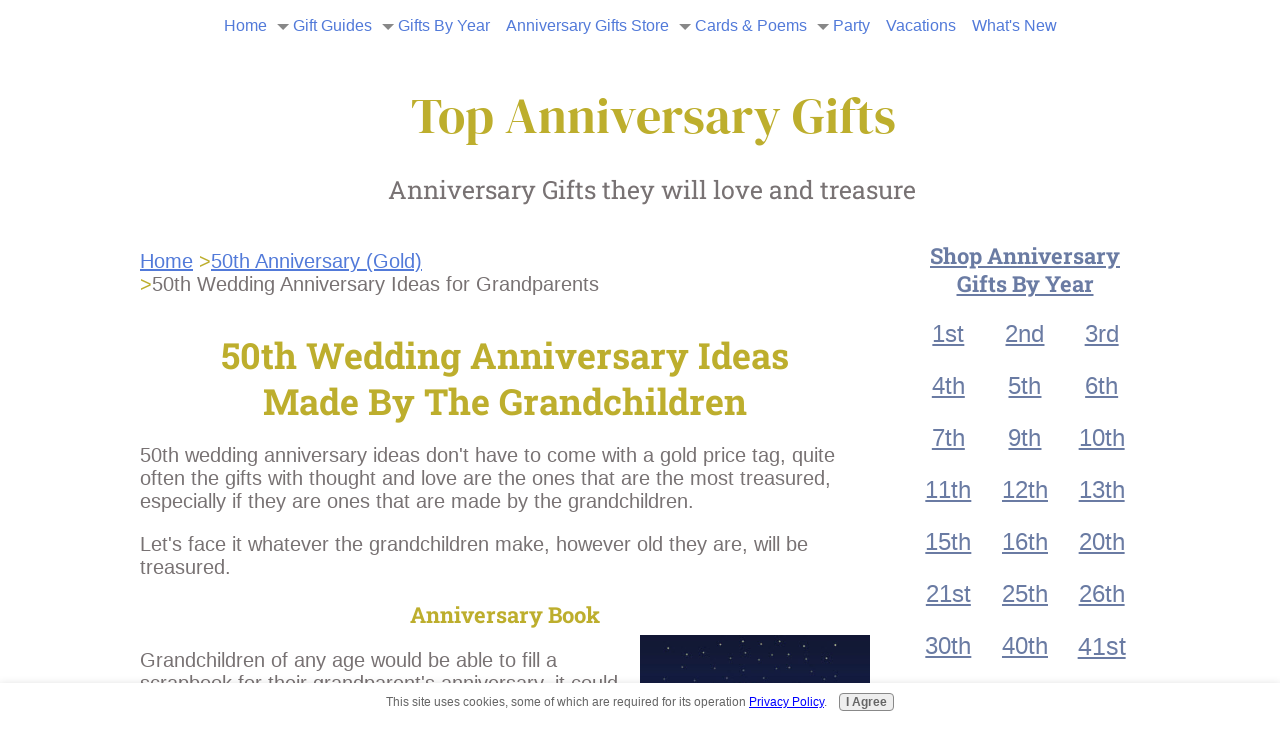

--- FILE ---
content_type: text/html; charset=UTF-8
request_url: https://www.anniversary-gifts-by-year.com/50th-wedding-anniversary-ideas.html
body_size: 11246
content:
<!DOCTYPE HTML>
<html>
<head><meta http-equiv="content-type" content="text/html; charset=UTF-8"><title>50th Wedding Anniversary Ideas Made By The Grandchildren</title><meta name="description" content="50th wedding anniversary ideas don't have to come with a gold price tag, here are homemade ideas all grandparents will love."><meta id="viewport" name="viewport" content="width=device-width, initial-scale=1">
<link href="/A.sd,,_support-files,,_style.css+fonts,,_dm-serif-display,,_400.css+fonts,,_roboto-slab,,_400.css+fonts,,_sacramento,,_400.css+fonts,,_dm-serif-display,,_400-italic.css+fonts,,_roboto-slab,,_700.css,Mcc.XWaOFmEnWC.css.pagespeed.cf.h1WED2sjHv.css" rel="stylesheet" type="text/css"/>
<!-- start: tool_blocks.sbi_html_head -->
<!-- Global site tag (gtag.js) - Google Analytics -->
<script async src="https://www.googletagmanager.com/gtag/js?id=G-2R40RV4M6F"></script>
<script>window.dataLayer=window.dataLayer||[];function gtag(){dataLayer.push(arguments);}gtag('js',new Date());gtag('config','G-2R40RV4M6F');</script>
<link rel="apple-touch-icon" sizes="57x57" href="/xfavicon-57x57.png.pagespeed.ic.TU4WF5Hldd.webp"> <link rel="apple-touch-icon" sizes="60x60" href="/xfavicon-60x60.png.pagespeed.ic.uuYhfPt8Ub.webp"> <link rel="apple-touch-icon" sizes="72x72" href="/xfavicon-72x72.png.pagespeed.ic.qaayDVZu1m.webp"> <link rel="apple-touch-icon" sizes="76x76" href="/xfavicon-76x76.png.pagespeed.ic.ofArK8e3-E.webp"> <link rel="apple-touch-icon" sizes="114x114" href="/xfavicon-114x114.png.pagespeed.ic.1zKmlU4wX-.webp"> <link rel="apple-touch-icon" sizes="120x120" href="/xfavicon-120x120.png.pagespeed.ic.8JAGTcGMp_.webp"> <link rel="apple-touch-icon" sizes="144x144" href="/xfavicon-144x144.png.pagespeed.ic.yto2_WAx5Q.webp"> <link rel="apple-touch-icon" sizes="152x152" href="/xfavicon-152x152.png.pagespeed.ic.ZMINNGSaHl.webp"> <link rel="apple-touch-icon" sizes="180x180" href="/xfavicon-180x180.png.pagespeed.ic.-E_YQYwd10.webp"> <link rel="icon" type="image/png" href="/xfavicon-36x36.png.pagespeed.ic.bcrxKZvMpb.webp" sizes="36x36"> <link rel="icon" type="image/png" href="/xfavicon-72x72.png.pagespeed.ic.qaayDVZu1m.webp" sizes="72x72"> <link rel="icon" type="image/png" href="/xfavicon-96x96.png.pagespeed.ic.gYks3v5lHs.webp" sizes="96x96"> <link rel="icon" type="image/png" href="/xfavicon-144x144.png.pagespeed.ic.yto2_WAx5Q.webp" sizes="144x144"> <link rel="icon" type="image/png" href="/xfavicon-192x192.png.pagespeed.ic.6SIqnL_6DR.webp" sizes="192x192"><link rel="canonical" href="https://www.anniversary-gifts-by-year.com/50th-wedding-anniversary-ideas.html"/>
<link rel="alternate" type="application/rss+xml" title="RSS" href="https://www.anniversary-gifts-by-year.com/anniversary-gifts-by-year.xml">
<meta property="og:site_name" content="Anniversary Gifts By Year"/>
<meta property="og:title" content="50th Wedding Anniversary Ideas Made By The Grandchildren"/>
<meta property="og:description" content="50th wedding anniversary ideas don't have to come with a gold price tag, here are homemade ideas all grandparents will love."/>
<meta property="og:type" content="article"/>
<meta property="og:url" content="https://www.anniversary-gifts-by-year.com/50th-wedding-anniversary-ideas.html"/>
<meta property="og:image" content="https://www.anniversary-gifts-by-year.com/images/mom-dad-lovebook.jpg"/>
<meta property="og:image" content="https://www.anniversary-gifts-by-year.com/anniversary-gifts-by-year-fb.jpg"/>
<meta property="og:image" content="https://www.anniversary-gifts-by-year.com/images/paper-anniversary-flowers.jpg"/>
<meta property="fb:app_id" content="524001960997251"/>
<meta property="fb:admins" content="684684687"/>
<!-- SD -->
<!-- BREADCRUMBS -->
<script type="application/ld+json" id="ld-breadcrumb-trail-41331.page-1424885">
        {
          "@context": "https://schema.org",
          "@type": "BreadcrumbList",
          "itemListElement": [{
                "@type": "ListItem",
                "position":1,
                "name": "Home",
                "item": "https://www.anniversary-gifts-by-year.com/"
            },{
                "@type": "ListItem",
                "position":2,
                "name": "50th Anniversary (Gold)",
                "item": "https://www.anniversary-gifts-by-year.com/50-wedding-anniversary-gift.html"
            },{
                "@type": "ListItem",
                "position":3,
                "name": "50th Wedding Anniversary Ideas for Grandparents"
            }]
        }
    </script>
<script>var https_page=0</script>
<style>.responsive_grid_block-232248986 div.responsive_col-1{width:33.333%}.responsive_grid_block-232248986 div.responsive_col-2{width:33.333%}.responsive_grid_block-232248986 div.responsive_col-3{width:33.333%}@media only screen and (max-width:768px){.responsive_grid_block-232248986 div.responsive_col-1{width:33.333%}.responsive_grid_block-232248986 div.responsive_col-2{width:33.333%}.responsive_grid_block-232248986 div.responsive_col-3{width:33.333%}}@media only screen and (max-width:447px){.responsive_grid_block-232248986 div.responsive_col-1{width:100%}.responsive_grid_block-232248986 div.responsive_col-2{width:100%}.responsive_grid_block-232248986 div.responsive_col-3{width:100%}}</style>
<style>.responsive_grid_block-232248994 div.responsive_col-1{width:33.333%}.responsive_grid_block-232248994 div.responsive_col-2{width:33.333%}.responsive_grid_block-232248994 div.responsive_col-3{width:33.333%}@media only screen and (max-width:768px){.responsive_grid_block-232248994 div.responsive_col-1{width:33.333%}.responsive_grid_block-232248994 div.responsive_col-2{width:33.333%}.responsive_grid_block-232248994 div.responsive_col-3{width:33.333%}}@media only screen and (max-width:447px){.responsive_grid_block-232248994 div.responsive_col-1{width:100%}.responsive_grid_block-232248994 div.responsive_col-2{width:100%}.responsive_grid_block-232248994 div.responsive_col-3{width:100%}}</style>
<style>.responsive_grid_block-244702279 div.responsive_col-1{width:33.333%}.responsive_grid_block-244702279 div.responsive_col-2{width:33.333%}.responsive_grid_block-244702279 div.responsive_col-3{width:33.333%}@media only screen and (max-width:768px){.responsive_grid_block-244702279 div.responsive_col-1{width:33.333%}.responsive_grid_block-244702279 div.responsive_col-2{width:33.333%}.responsive_grid_block-244702279 div.responsive_col-3{width:33.333%}}@media only screen and (max-width:447px){.responsive_grid_block-244702279 div.responsive_col-1{width:100%}.responsive_grid_block-244702279 div.responsive_col-2{width:100%}.responsive_grid_block-244702279 div.responsive_col-3{width:100%}}</style>
<style>.responsive_grid_block-244702284 div.responsive_col-1{width:33.333%}.responsive_grid_block-244702284 div.responsive_col-2{width:33.333%}.responsive_grid_block-244702284 div.responsive_col-3{width:33.333%}@media only screen and (max-width:768px){.responsive_grid_block-244702284 div.responsive_col-1{width:33.333%}.responsive_grid_block-244702284 div.responsive_col-2{width:33.333%}.responsive_grid_block-244702284 div.responsive_col-3{width:33.333%}}@media only screen and (max-width:447px){.responsive_grid_block-244702284 div.responsive_col-1{width:100%}.responsive_grid_block-244702284 div.responsive_col-2{width:100%}.responsive_grid_block-244702284 div.responsive_col-3{width:100%}}</style>
<style>.responsive_grid_block-244702289 div.responsive_col-1{width:33.333%}.responsive_grid_block-244702289 div.responsive_col-2{width:33.333%}.responsive_grid_block-244702289 div.responsive_col-3{width:33.333%}@media only screen and (max-width:768px){.responsive_grid_block-244702289 div.responsive_col-1{width:33.333%}.responsive_grid_block-244702289 div.responsive_col-2{width:33.333%}.responsive_grid_block-244702289 div.responsive_col-3{width:33.333%}}@media only screen and (max-width:447px){.responsive_grid_block-244702289 div.responsive_col-1{width:100%}.responsive_grid_block-244702289 div.responsive_col-2{width:100%}.responsive_grid_block-244702289 div.responsive_col-3{width:100%}}</style>
<style>.responsive_grid_block-244702294 div.responsive_col-1{width:33.333%}.responsive_grid_block-244702294 div.responsive_col-2{width:33.333%}.responsive_grid_block-244702294 div.responsive_col-3{width:33.333%}@media only screen and (max-width:768px){.responsive_grid_block-244702294 div.responsive_col-1{width:33.333%}.responsive_grid_block-244702294 div.responsive_col-2{width:33.333%}.responsive_grid_block-244702294 div.responsive_col-3{width:33.333%}}@media only screen and (max-width:447px){.responsive_grid_block-244702294 div.responsive_col-1{width:100%}.responsive_grid_block-244702294 div.responsive_col-2{width:100%}.responsive_grid_block-244702294 div.responsive_col-3{width:100%}}</style>
<style>.responsive_grid_block-244702299 div.responsive_col-1{width:33.333%}.responsive_grid_block-244702299 div.responsive_col-2{width:33.333%}.responsive_grid_block-244702299 div.responsive_col-3{width:33.333%}@media only screen and (max-width:768px){.responsive_grid_block-244702299 div.responsive_col-1{width:33.333%}.responsive_grid_block-244702299 div.responsive_col-2{width:33.333%}.responsive_grid_block-244702299 div.responsive_col-3{width:33.333%}}@media only screen and (max-width:447px){.responsive_grid_block-244702299 div.responsive_col-1{width:100%}.responsive_grid_block-244702299 div.responsive_col-2{width:100%}.responsive_grid_block-244702299 div.responsive_col-3{width:100%}}</style>
<style>.responsive_grid_block-244702304 div.responsive_col-1{width:33.333%}.responsive_grid_block-244702304 div.responsive_col-2{width:33.333%}.responsive_grid_block-244702304 div.responsive_col-3{width:33.333%}@media only screen and (max-width:768px){.responsive_grid_block-244702304 div.responsive_col-1{width:33.333%}.responsive_grid_block-244702304 div.responsive_col-2{width:33.333%}.responsive_grid_block-244702304 div.responsive_col-3{width:33.333%}}@media only screen and (max-width:447px){.responsive_grid_block-244702304 div.responsive_col-1{width:100%}.responsive_grid_block-244702304 div.responsive_col-2{width:100%}.responsive_grid_block-244702304 div.responsive_col-3{width:100%}}</style>
<style>.responsive_grid_block-244702309 div.responsive_col-1{width:33.333%}.responsive_grid_block-244702309 div.responsive_col-2{width:33.333%}.responsive_grid_block-244702309 div.responsive_col-3{width:33.333%}@media only screen and (max-width:768px){.responsive_grid_block-244702309 div.responsive_col-1{width:33.333%}.responsive_grid_block-244702309 div.responsive_col-2{width:33.333%}.responsive_grid_block-244702309 div.responsive_col-3{width:33.333%}}@media only screen and (max-width:447px){.responsive_grid_block-244702309 div.responsive_col-1{width:100%}.responsive_grid_block-244702309 div.responsive_col-2{width:100%}.responsive_grid_block-244702309 div.responsive_col-3{width:100%}}</style>
<style>.responsive_grid_block-244702314 div.responsive_col-1{width:33.333%}.responsive_grid_block-244702314 div.responsive_col-2{width:33.333%}.responsive_grid_block-244702314 div.responsive_col-3{width:33.333%}@media only screen and (max-width:768px){.responsive_grid_block-244702314 div.responsive_col-1{width:33.333%}.responsive_grid_block-244702314 div.responsive_col-2{width:33.333%}.responsive_grid_block-244702314 div.responsive_col-3{width:33.333%}}@media only screen and (max-width:447px){.responsive_grid_block-244702314 div.responsive_col-1{width:100%}.responsive_grid_block-244702314 div.responsive_col-2{width:100%}.responsive_grid_block-244702314 div.responsive_col-3{width:100%}}</style>
<script src="//www.anniversary-gifts-by-year.com/sd/support-files/gdprcookie.js.pagespeed.jm.hvcIgWy61D.js" async defer></script><!-- end: tool_blocks.sbi_html_head -->
<!-- start: shared_blocks.108603033#end-of-head -->
<!-- Pinterest Tag -->
<script>!function(e){if(!window.pintrk){window.pintrk=function(){window.pintrk.queue.push(Array.prototype.slice.call(arguments))};var
n=window.pintrk;n.queue=[],n.version="3.0";var
t=document.createElement("script");t.async=!0,t.src=e;var
r=document.getElementsByTagName("script")[0];r.parentNode.insertBefore(t,r)}}("https://s.pinimg.com/ct/core.js");pintrk('load','2614279072485',{em:'<user_email_address>'});pintrk('page');</script>
<noscript>
<img height="1" width="1" style="display:none;" alt="" src="https://ct.pinterest.com/v3/?event=init&tid=2614279072485&pd[em]=<hashed_email_address>&noscript=1"/>
</noscript>
<!-- end Pinterest Tag -->
<meta name="p:domain_verify" content="9d9881fda5d1b3d4f2b6b08310ace11e"/>
<script async src="https://pagead2.googlesyndication.com/pagead/js/adsbygoogle.js?client=ca-pub-9987983302388144" crossorigin="anonymous"></script>
<!-- Replaced by GA Connected Service -->
<!-- end: shared_blocks.108603033#end-of-head -->
<script>var FIX=FIX||{};</script>
</head>
<body class="responsive">
<div id="PageWrapper" class="modern">
<div id="HeaderWrapper">
<div id="Header">
<div class="Liner">
<div class="WebsiteName">
<a href="/">Top Anniversary Gifts</a>
</div><div class="Tagline">Anniversary Gifts they will love and treasure</div>
<!-- start: shared_blocks.108603029#top-of-header -->
<!-- start: tool_blocks.navbar.horizontal.center --><div class="ResponsiveNavWrapper">
<div class="ResponsiveNavButton"><span>Menu</span></div><div class="HorizontalNavBarCenter HorizontalNavBar HorizontalNavBarCSS ResponsiveNav"><ul class="root"><li class="li1"><a href="/">Home</a></li><li class="li1 submenu"><span class="navheader">Gift Guides</span><ul><li class="li2"><a href="/romantic-anniversary-gift-idea.html">Romantic</a></li><li class="li2"><a href="/wedding-anniversary-gifts.html">Anniversary Gift Lists</a></li><li class="li2"><a href="/traditional-wedding-anniversary-gifts.html">Traditional</a></li><li class="li2"><a href="/anniversary-gifts-for-husband.html">Husband</a></li><li class="li2"><a href="/anniversary-gifts-for-your-wife.html">Wife</a></li><li class="li2"><a href="/anniversary-gifts-for-couples.html">Couples</a></li><li class="li2"><a href="/anniversary-gifts-for-parents.html">Parents</a></li><li class="li2"><a href="/anniversary-dating-gift-idea.html">Dating Gifts</a></li><li class="li2"><a href="/personalized-anniversary-gifts.html">Personalized</a></li><li class="li2"><a href="/anniversarygiftsdirectory.html">Directory</a></li><li class="li2"><a href="/corporate-anniversary-gifts.html">Corporate</a></li></ul></li><li class="li1 submenu"><span class="navheader">Gifts By Year</span><ul><li class="li2"><a href="/1st-wedding-anniversary-gifts.html">1st Anniversary (Paper)</a></li><li class="li2"><a href="/second-wedding-anniversary-gift-idea.html">2nd Anniversary (Cotton)</a></li><li class="li2"><a href="/leather-anniversary-gifts.html">3rd Anniversary (Leather)</a></li><li class="li2"><a href="/fourth-anniversary-gifts.html">4th Anniversary (Silk & Linen)</a></li><li class="li2"><a href="/5th-anniversary-gift-ideas.html">5th Anniversary (Wood)</a></li><li class="li2"><a href="/6th-wedding-anniversary-gift-ideas.html">6th Anniversary (Candy & Iron)</a></li><li class="li2"><a href="/7th-anniversary-gifts.html">7th Anniversary (Copper & Wool)</a></li><li class="li2"><a href="/8th-anniversary-gifts.html">8th Anniversary (Copper & Linen)</a></li><li class="li2"><a href="/9th-wedding-anniversary-gifts.html">9th Anniversary (Pottery & Leather)</a></li><li class="li2"><a href="/ten-year-wedding-anniversary.html">10th Anniversary (Tin)</a></li><li class="li2"><a href="/traditional-anniversary-presents.html">11th Anniversary - 14th Anniversary</a></li><li class="li2"><a href="/14th-wedding-anniversary.html">14th Anniversary</a></li><li class="li2"><a href="/15-year-wedding-anniversary-gift.html">15th Anniversary ( Crystal)</a></li><li class="li2"><a href="/modern-wedding-anniversary-gift.html">16th Anniversary - 19th Anniversary</a></li><li class="li2"><a href="/20th-anniversary-gift-ideas.html">20th Anniversary (China)</a></li><li class="li2"><a href="/22nd-anniversary-gift.html">22nd Anniversary (Copper)</a></li><li class="li2"><a href="/23rd-anniversary-gift.html">23rd Anniversary (Silver Plated)</a></li><li class="li2"><a href="/24th-anniversary-gift.html">24th Anniversary (Musical Instruments)</a></li><li class="li2"><a href="/25th-wedding-anniversary-ideas.html">25th Anniversary (Silver)</a></li><li class="li2"><a href="/26th-wedding-anniversary.html">26th Anniversary (Pictures)</a></li><li class="li2"><a href="/pearl-anniversary-gifts.html">30th Anniversary (Pearl)</a></li><li class="li2"><a href="/33rd-wedding-anniversary.html">33rd Anniversary (Amethyst)</a></li><li class="li2"><a href="/35th-wedding-anniversary-gifts.html">35th Anniversary (Coral)</a></li><li class="li2"><a href="/40th-wedding-anniversary-gift-ideas.html">40th Anniversary (Ruby)</a></li><li class="li2"><a href="/41st-anniversary-gifts.html">41st Anniversary (Land)</a></li><li class="li2"><a href="/45th-wedding-anniversary-gift.html">45th Anniversary (Sapphire)</a></li><li class="li2"><a href="/50-wedding-anniversary-gift.html">50th Anniversary (Gold)</a></li><li class="li2"><a href="/55th-wedding-anniversary-gift.html">55th Anniversary (Emerald)</a></li><li class="li2"><a href="/60th-wedding-anniversary-gift-ideas.html">60th Anniversary (Diamonds)</a></li><li class="li2"><a href="/65th-wedding-anniversary.html">65th Anniversary (Diamonds)</a></li><li class="li2"><a href="/75th-wedding-anniversary.html">75th Anniversary (Diamond)</a></li></ul></li><li class="li1"><a href="http://store.anniversary-gifts-by-year.com">Anniversary Gifts Store</a></li><li class="li1 submenu"><span class="navheader">Cards & Poems</span><ul><li class="li2"><a href="/anniversary-cards-to-print.html">Anniversary Cards</a></li><li class="li2"><a href="/anniversary-poetry.html">Poems</a></li><li class="li2"><a href="/printable-wedding-anniversary.html">Free Printables</a></li><li class="li2"><a href="/anniversary-quotes.html">Quotes</a></li></ul></li><li class="li1 submenu"><span class="navheader">Party</span><ul><li class="li2"><a href="/anniversary-invitations.html">Invitations</a></li><li class="li2"><a href="/anniversary-party-ideas.html">Anniversary Party</a></li><li class="li2"><a href="/wedding-anniversary-favor.html">Favors</a></li><li class="li2"><a href="/vow-renewal-ideas.html">Vow Renewal Ideas</a></li></ul></li><li class="li1"><a href="/anniversary-vacation-packages.html">Vacations</a></li><li class="li1"><a href="/anniversary-gifts-by-year-blog.html">What's New</a></li></ul></div></div>
<!-- end: tool_blocks.navbar.horizontal.center -->
<!-- end: shared_blocks.108603029#top-of-header -->
<!-- start: shared_blocks.108602997#bottom-of-header -->
<!-- end: shared_blocks.108602997#bottom-of-header -->
</div><!-- end Liner -->
</div><!-- end Header -->
</div><!-- end HeaderWrapper -->
<div id="ColumnsWrapper">
<div id="ContentWrapper">
<div id="ContentColumn">
<div class="Liner">
<!-- start: shared_blocks.108602994#above-h1 -->
<div class="BreadcrumbBlock BreadcrumbBlockLeft">
<!-- Breadcrumbs: 50th Anniversary (Gold) --><!--  -->
<ol class="BreadcrumbTiers" id="breadcrumb-trail-41331.page-1424885">
<li class="BreadcrumbItem" id="breadcrumb-trail-41331.page-1424885.1661146"><a href="https://www.anniversary-gifts-by-year.com/"><span>Home</span></a></li>
<li class="BreadcrumbItem" id="breadcrumb-trail-41331.page-1424885.4097870"><a href="https://www.anniversary-gifts-by-year.com/50-wedding-anniversary-gift.html"><span>50th Anniversary (Gold)</span></a></li>
<li class="BreadcrumbItem" id="breadcrumb-trail-41331.page-1424885.1424885"><span>50th Wedding Anniversary Ideas for Grandparents</span></li></ol>
</div>
<!-- end: shared_blocks.108602994#above-h1 -->
<h1>50th Wedding Anniversary Ideas<br/>
Made By The Grandchildren<br/></h1>
<!-- start: shared_blocks.108603037#below-h1 -->
<!-- end: shared_blocks.108603037#below-h1 -->
<p>50th wedding anniversary ideas don't have to come with a gold price
tag, quite often the gifts with thought and love are the ones that are
the most treasured, especially if they are ones that are made by the
grandchildren. </p><p>
Let's face it whatever the grandchildren make, however old they are, will be treasured. </p>
<!-- start: shared_blocks.108603032#below-paragraph-1 -->
<!-- end: shared_blocks.108603032#below-paragraph-1 -->
<h3>Anniversary Book</h3>
<div class="ImageBlock ImageBlockRight"><img class="ss-lazy" src="data:image/svg+xml,%3Csvg xmlns='http://www.w3.org/2000/svg' viewBox='0 0 230 356.31746031746'%3E%3C/svg%3E" data-src="https://www.anniversary-gifts-by-year.com/images/mom-dad-lovebook.jpg" width="230" height="356.31746031746" data-pin-media="https://www.anniversary-gifts-by-year.com/images/mom-dad-lovebook.jpg" style="width: 230px; height: auto"></div>
<p>
Grandchildren of any age would be able to fill a scrapbook for their
grandparent's anniversary, it could start with a hand drawn picture of
them both or of the whole family, follow it with the reasons that they
love their grandparents - this could be written by them or you write
down their words and then fill it with lots of photos of all the
grandchildren having fun with their grandparents. Scrapbooks can either
be made at home or you could have a more professional printed photo
book.&#xa0;</p><p>We also have some lovely Anniversary Books for ideas in our Gift Store</p><ul><li><a href="https://www.shareasale.com/r.cfm?B=301761&amp;U=284912&amp;M=30352&amp;urllink=" onclick="return FIX.track(this);">Personalized Love Book</a></li><li><a href="https://sovrn.co/1dtdk1e" onclick="return FIX.track(this);">Anniversary Year Book</a></li></ul>
<h3>Creative Gifts<br/></h3>
<div class="ImageBlock ImageBlockRight"><img class="ss-lazy" src="data:image/svg+xml,%3Csvg xmlns='http://www.w3.org/2000/svg' viewBox='0 0 251 334.666666666667'%3E%3C/svg%3E" data-src="https://www.anniversary-gifts-by-year.com/images/paper-anniversary-flowers.jpg" width="251" height="334.666666666667" alt="homemade 50th anniversary gifts" title="homemade 50th anniversary gifts" data-pin-media="https://www.anniversary-gifts-by-year.com/images/paper-anniversary-flowers.jpg" style="width: 251px; height: auto"><div class="pinit">
<a data-pin-do="buttonPin" data-pin-count="beside" data-pin-save="true" href="https://pinterest.com/pin/create/button/?url=http%3A%2F%2Fwww.anniversary-gifts-by-year.com%2F50th-wedding-anniversary-ideas.html&media=https%3A%2F%2Fwww.anniversary-gifts-by-year.com%2Fimages%2Fpaper-anniversary-flowers.jpg&description=Lots%20of%20homemade%2050th%20anniversary%20gift%20ideas%20-%20perfect%20for%20the%20grandparents!%20More%20ideas%20at%20https%3A%2F%2Fwww.anniversary-gifts-by-year.com%2F50th-wedding-anniversary-ideas.html"></a>
</div></div>
<p>
You could also look at having mugs, t-shirts, bags, mousemats made of
their artwork or cute photos. You can make unique Gifts, T-shirts, and
More at <a href="https://www.dpbolvw.net/click-2893891-10463747" onclick="return FIX.track(this);" rel="noopener" target="_blank">CafePress</a></p><p>
For a more homemade look to your 50th wedding anniversary gift
ideas bake their favorite cake or cookies, you can have younger
children decorate the basket or gift box to make it extra special. </p>
<p>
For older grandchildren you could work with them to create a beautiful
anniversary gift, learn a new craft together; crochet, knit, quilt and
not only do you make something together you also get to share a special
time. </p><p>And time is what all grandparents want, special family time with you all together celebrating. </p>
<h2>50th Anniversary Gift Ideas For Grandparents</h2>
<div class="responsive_grid_block-3 responsive_grid_block-232248986"><div class="responsive-row"><div class="responsive_col-1 responsive_grid_block-232248986">
<!-- start: shared_blocks.226113772#50th vase -->
<div class="ImageBlock ImageBlockCenter"><a href="https://store.anniversary-gifts-by-year.com/search.php?search_query=vase&Search=" onclick="return FIX.track(this);"><img class="ss-lazy" src="data:image/svg+xml,%3Csvg xmlns='http://www.w3.org/2000/svg' viewBox='0 0 701 701'%3E%3C/svg%3E" data-src="https://www.anniversary-gifts-by-year.com/images/personalized-50th-anniversary-vase.jpg" width="701" height="701" alt="personalized 50th Anniversary vase" title="personalized 50th Anniversary vase" data-pin-media="https://www.anniversary-gifts-by-year.com/images/personalized-50th-anniversary-vase.jpg" style="width: 701px; height: auto"><span class="Caption CaptionCenter" style="max-width:701px">Personalized 50th Anniversary Vase</span></a></div>
<p style="text-align: center;"><b>$59.95</b></p>
<!-- end: shared_blocks.226113772#50th vase -->
</div><div class="responsive_col-2 responsive_grid_block-232248986">
<!-- start: shared_blocks.225408458#50th mugs -->
<div class="ImageBlock ImageBlockCenter"><a href="https://store.anniversary-gifts-by-year.com/personalized-couples-50th-anniversary-mug-set/" onclick="return FIX.track(this);"><img class="ss-lazy" src="data:image/svg+xml,%3Csvg xmlns='http://www.w3.org/2000/svg' viewBox='0 0 189 189'%3E%3C/svg%3E" data-src="https://www.anniversary-gifts-by-year.com/images/personalized-50th-anniversary-mug-set-link.jpg" width="189" height="189" alt="personalized family tree anniversary coffee mug" title="personalized family tree anniversary coffee mug" data-pin-media="https://www.anniversary-gifts-by-year.com/images/personalized-50th-anniversary-mug-set-link.jpg" style="width: 189px; height: auto"><span class="Caption CaptionCenter" style="max-width:189px">Personalized 50th Anniversary Mugs</span></a></div>
<p style="text-align: center;"><b>$29.95</b></p>
<!-- end: shared_blocks.225408458#50th mugs -->
</div><div class="responsive_col-3 responsive_grid_block-232248986">
<!-- start: shared_blocks.225479590#50th photo album -->
<div class="ImageBlock ImageBlockCenter"><a href="https://store.anniversary-gifts-by-year.com/personalized-golden-anniversary-photo-frame-album/" onclick="return FIX.track(this);"><img class="ss-lazy" src="data:image/svg+xml,%3Csvg xmlns='http://www.w3.org/2000/svg' viewBox='0 0 186 186'%3E%3C/svg%3E" data-src="https://www.anniversary-gifts-by-year.com/images/50th-anniversary-frame-album.jpg" width="186" height="186" alt="50th anniversary frame" title="50th anniversary frame" data-pin-media="https://www.anniversary-gifts-by-year.com/images/50th-anniversary-frame-album.jpg" style="width: 186px; height: auto"><span class="Caption CaptionCenter" style="max-width:186px">50th Anniversary Photo Frame</span></a></div>
<p style="text-align: center;"><b>$45.95</b></p>
<!-- end: shared_blocks.225479590#50th photo album -->
</div></div><!-- responsive_row --></div><!-- responsive_grid_block -->
<div class="responsive_grid_block-3 responsive_grid_block-232248994"><div class="responsive-row"><div class="responsive_col-1 responsive_grid_block-232248994">
<!-- start: shared_blocks.205351007#50th newspaper original -->
<div class="ImageBlock ImageBlockCenter"><a href="https://store.anniversary-gifts-by-year.com/personalized-newspaper-from-1967-50th-wedding-anniversary/" onclick="return FIX.track(this);"><img class="ss-lazy" src="data:image/svg+xml,%3Csvg xmlns='http://www.w3.org/2000/svg' viewBox='0 0 190 149.72'%3E%3C/svg%3E" data-src="https://www.anniversary-gifts-by-year.com/images/anniversary-presentation-pack-opt.jpg" width="190" height="149.72" alt="50th anniversary newspaper gift" title="anniversary newspaper" data-pin-media="https://www.anniversary-gifts-by-year.com/images/anniversary-presentation-pack-opt.jpg" style="width: 190px; height: auto; border-color: #ffffff; border-width: 5px 5px 5px 5px; border-style: solid"><span class="Caption CaptionCenter" style="max-width:190px">Original Newspapers From Their Wedding Day In 1972</span></a></div>
<p style="text-align: center;"><b>$59.99</b></p>
<!-- end: shared_blocks.205351007#50th newspaper original -->
</div><div class="responsive_col-2 responsive_grid_block-232248994">
<!-- start: shared_blocks.204567870#anniversary newspaper book -->
<div class="ImageBlock ImageBlockCenter"><a href="https://store.anniversary-gifts-by-year.com/engraved-anniversary-vase/" onclick="return FIX.track(this);"><img class="ss-lazy" src="data:image/svg+xml,%3Csvg xmlns='http://www.w3.org/2000/svg' viewBox='0 0 176 176'%3E%3C/svg%3E" data-src="https://www.anniversary-gifts-by-year.com/images/modern-crystal-vase.jpg" width="176" height="176" alt="modern crystal vase" title="modern crystal vase" data-pin-media="https://www.anniversary-gifts-by-year.com/images/modern-crystal-vase.jpg" style="width: 176px; height: auto"><span class="Caption CaptionCenter" style="max-width:176px">Engraved Anniversary Vase</span></a></div>
<p style="text-align: center;"><b>$89.95</b></p>
<!-- end: shared_blocks.204567870#anniversary newspaper book -->
</div><div class="responsive_col-3 responsive_grid_block-232248994">
<!-- start: shared_blocks.227657764#swarovski wine glasses -->
<div class="ImageBlock ImageBlockCenter"><a href="https://store.anniversary-gifts-by-year.com/personalized-hand-cut-celebration-pair-of-wine-glasses-with-swarovski-crystals/" onclick="return FIX.track(this);"><img class="ss-lazy" src="data:image/svg+xml,%3Csvg xmlns='http://www.w3.org/2000/svg' viewBox='0 0 244 244'%3E%3C/svg%3E" data-src="https://www.anniversary-gifts-by-year.com/images/Engraved-wine-glasses.jpg" width="244" height="244" alt="personalized 60th anniversary wine glasses" title="60th anniversary toasting flutes" data-pin-media="https://www.anniversary-gifts-by-year.com/images/Engraved-wine-glasses.jpg" style="width: 244px; height: auto"><span class="Caption CaptionCenter" style="max-width:244px">Engraved Anniversary Wine Glasses</span></a></div>
<p style="text-align: center;"><b>$79.95</b></p>
<!-- end: shared_blocks.227657764#swarovski wine glasses -->
</div></div><!-- responsive_row --></div><!-- responsive_grid_block -->
<div class="RelatedPagesContainer" style="box-sizing: border-box"><h2>You might like these</h2>
<div class="RelatedPagesBlock" style="text-align:left"><!--  --><ul data-maxitems="3" class="down"><li><div class="relatedpages-default" id="relatedpages232249004" id="232249004">
<div class="relatedPagesThumbnail "><a href="/50-anniversary-gifts.html" style="overflow: hidden;"><img style="height: auto; width: 100%; object-fit: cover;" class="ss-lazy" src="data:image/svg+xml,%3Csvg xmlns='http://www.w3.org/2000/svg' viewBox='0 0 50 50'%3E%3C/svg%3E" data-src="/image-thumbnails/50-50th-anniversary-gifts.jpg/default.webp" alt="Here are 50 Anniversary gifts that would be perfect for a Golden Anniversary."></a></div>
<div class="desc"> <h3><a href="/50-anniversary-gifts.html">50 Anniversary Gifts - Ideas For Golden Couples</a></h3><p>Here are 50 Anniversary gifts that would be perfect for a Golden Anniversary.</p></div></div></li><li><div class="relatedpages-default" id="relatedpages232249004" id="232249004">
<div class="relatedPagesThumbnail "><a href="/gifts-for-50th-wedding-anniversary.html" style="overflow: hidden;"><img style="height: auto; width: 100%; object-fit: cover;" class="ss-lazy" src="data:image/svg+xml,%3Csvg xmlns='http://www.w3.org/2000/svg' viewBox='0 0 50 50'%3E%3C/svg%3E" data-src="/image-thumbnails/dom-perignon-champagne-basket.jpg/default.webp" alt="Gifts for 50th wedding anniversary need to be special, here are some great ideas for all budgets"></a></div>
<div class="desc"> <h3><a href="/gifts-for-50th-wedding-anniversary.html">Traditional 50th Wedding Anniversary Gifts</a></h3><p>Gifts for 50th wedding anniversary need to be special, here are some great ideas for all budgets</p></div></div></li><li><div class="relatedpages-default" id="relatedpages232249004" id="232249004">
<div class="relatedPagesThumbnail "><a href="/50th-wedding-anniversary-gift-ideas.html" style="overflow: hidden;"><img style="height: auto; width: 100%; object-fit: cover;" class="ss-lazy" src="data:image/svg+xml,%3Csvg xmlns='http://www.w3.org/2000/svg' viewBox='0 0 50 50'%3E%3C/svg%3E" data-src="/image-thumbnails/gold_gift_basket-link.jpg/default.webp" alt="Lots of 50th wedding anniversary gift ideas for your parents to fit with the Golden Wedding Anniversary symbol"></a></div>
<div class="desc"> <h3><a href="/50th-wedding-anniversary-gift-ideas.html">Best 50th Wedding Anniversary Gift Ideas For Your Parents</a></h3><p>Lots of 50th wedding anniversary gift ideas for your parents to fit with the Golden Wedding Anniversary symbol</p></div></div></li></ul>
</div>
</div>
<!-- start: shared_blocks.108603031#above-socialize-it -->
<hr>
<p style="text-align: center;">We deliver Anniversary Gifts to USA&#xa0;&&#xa0;UK, Europe, Australia<br/></p>
<!-- end: shared_blocks.108603031#above-socialize-it -->
<!-- start: shared_blocks.108602996#socialize-it -->
<!-- end: shared_blocks.108602996#socialize-it -->
<!-- start: shared_blocks.108603028#below-socialize-it -->
<!-- start: shared_blocks.111616089#footer-text -->
<center><a href="https://www.anniversary-gifts-by-year.com/contact.html">Contact Us</a> | <a href="https://store.anniversary-gifts-by-year.com/shipping-returns/">Shipping & Returns</a> |<a href="https://www.anniversary-gifts-by-year.com/privacy-policy.html">Privacy Policy</a> | <a href="https://www.anniversary-gifts-by-year.com/affiliate-disclosure.html">Affiliate Disclosure</a>|<a href="https://store.anniversary-gifts-by-year.com/blog/">Anniversary Blog</a><br> <a href="https://www.anniversary-gifts-by-year.com/terms-and-conditions.html">Terms & Conditions</a> | <a href="https://www.anniversary-gifts-by-year.com/about.html">About</a> | <a href="https://www.anniversary-gifts-by-year.com/site-map.html">Site Map</a></center>
<!-- end: shared_blocks.111616089#footer-text -->
<!-- end: shared_blocks.108603028#below-socialize-it -->
</div><!-- end Liner -->
</div><!-- end ContentColumn -->
</div><!-- end ContentWrapper -->
<div id="NavWrapper">
<div id="NavColumn">
<div class="Liner">
<!-- start: shared_blocks.108603038#top-of-nav-column -->
<div class="desktopOnly"><!-- start: shared_blocks.204709496#side front page -->
<div class="desktopOnly"><div class="" style="width: 100%; box-sizing: border-box"><h2 style="text-align: center"><span style="color: rgb(102, 102, 102);"><a href="https://store.anniversary-gifts-by-year.com/" onclick="return FIX.track(this);">Shop Anniversary Gifts By Year</a></span></h2>
<div class="responsive_grid_block-3 responsive_grid_block-244702279"><div class="responsive-row"><div class="responsive_col-1 responsive_grid_block-244702279">
<p style="text-align: center;"><span style="font-size: 24px;"><a href="https://store.anniversary-gifts-by-year.com/anniversary-gifts-by-year/1st-anniversary-gifts/" onclick="return FIX.track(this);">1st</a></span></p>
</div><div class="responsive_col-2 responsive_grid_block-244702279">
<p style="text-align: center;"><span style="font-size: 24px;"><a href="https://store.anniversary-gifts-by-year.com/anniversary-gifts-by-year/2nd-anniversary/" onclick="return FIX.track(this);">2nd</a></span></p>
</div><div class="responsive_col-3 responsive_grid_block-244702279">
<p style="text-align: center;"><span style="font-size: 24px;"><a href="https://store.anniversary-gifts-by-year.com/anniversary-gifts-by-year/3rd-wedding-anniversary-gifts/" onclick="return FIX.track(this);">3rd</a></span></p>
</div></div><!-- responsive_row --></div><!-- responsive_grid_block -->
<div class="responsive_grid_block-3 responsive_grid_block-244702284"><div class="responsive-row"><div class="responsive_col-1 responsive_grid_block-244702284">
<p style="text-align: center;"><span style="font-size: 24px;"><a href="https://store.anniversary-gifts-by-year.com/anniversary-gifts-by-year/4th-anniversary/" onclick="return FIX.track(this);">4th</a></span></p>
</div><div class="responsive_col-2 responsive_grid_block-244702284">
<p style="text-align: center;"><span style="color: #333333;"><span style="font-size: 24px;"><a href="https://store.anniversary-gifts-by-year.com/anniversary-gifts-by-year/5th-anniversary/" onclick="return FIX.track(this);">5th</a></span></span><br/></p>
</div><div class="responsive_col-3 responsive_grid_block-244702284">
<p style="text-align: center;"><span style="font-size: 24px;"><a href="https://store.anniversary-gifts-by-year.com/anniversary-gifts-by-year/6th-anniversary/" onclick="return FIX.track(this);">6th</a></span></p>
</div></div><!-- responsive_row --></div><!-- responsive_grid_block -->
<div class="responsive_grid_block-3 responsive_grid_block-244702289"><div class="responsive-row"><div class="responsive_col-1 responsive_grid_block-244702289">
<p style="text-align: center;"><span style="font-size: 24px;"><a href="https://store.anniversary-gifts-by-year.com/anniversary-gifts-by-year/7th-anniversary/" onclick="return FIX.track(this);">7th</a></span></p>
</div><div class="responsive_col-2 responsive_grid_block-244702289">
<p style="text-align: center;"><span style="font-size: 24px;"><a href="https://store.anniversary-gifts-by-year.com/anniversary-gifts-by-year/9th-anniversary/" onclick="return FIX.track(this);">9th</a></span></p>
</div><div class="responsive_col-3 responsive_grid_block-244702289">
<p style="text-align: center;"><span style="font-size: 24px;"><a href="https://store.anniversary-gifts-by-year.com/anniversary-gifts-by-year/10th-anniversary/" onclick="return FIX.track(this);">10th</a></span></p>
</div></div><!-- responsive_row --></div><!-- responsive_grid_block -->
<div class="responsive_grid_block-3 responsive_grid_block-244702294"><div class="responsive-row"><div class="responsive_col-1 responsive_grid_block-244702294">
<p style="text-align: center;"><span style="font-size: 24px;"><a href="https://store.anniversary-gifts-by-year.com/anniversary-gifts-by-year/11th-anniversary/" onclick="return FIX.track(this);">11th</a></span></p>
</div><div class="responsive_col-2 responsive_grid_block-244702294">
<p style="text-align: center;"><span style="font-size: 24px;"><a href="https://store.anniversary-gifts-by-year.com/anniversary-gifts-by-year/12th-anniversary/" onclick="return FIX.track(this);">12th</a></span></p>
</div><div class="responsive_col-3 responsive_grid_block-244702294">
<p style="text-align: center;"><span style="font-size: 24px;"><a href="https://store.anniversary-gifts-by-year.com/anniversary-gifts-by-year/13th-wedding-anniversary-gifts/" onclick="return FIX.track(this);">13th</a></span></p>
</div></div><!-- responsive_row --></div><!-- responsive_grid_block -->
<div class="responsive_grid_block-3 responsive_grid_block-244702299"><div class="responsive-row"><div class="responsive_col-1 responsive_grid_block-244702299">
<p style="text-align: center;"><span style="font-size: 24px;"><a href="https://store.anniversary-gifts-by-year.com/anniversary-gifts-by-year/15th-anniversary/" onclick="return FIX.track(this);">15th</a></span></p>
</div><div class="responsive_col-2 responsive_grid_block-244702299">
<p style="text-align: center;"><span style="font-size: 24px;"><a href="https://store.anniversary-gifts-by-year.com/anniversary-gifts-by-year/16th-anniversary-gifts/" onclick="return FIX.track(this);">16th</a></span></p>
</div><div class="responsive_col-3 responsive_grid_block-244702299">
<p style="text-align: center;"><span style="font-size: 24px;"><a href="https://store.anniversary-gifts-by-year.com/anniversary-gifts-by-year/20th-anniversary/" onclick="return FIX.track(this);">20th</a></span></p>
</div></div><!-- responsive_row --></div><!-- responsive_grid_block -->
<div class="responsive_grid_block-3 responsive_grid_block-244702304"><div class="responsive-row"><div class="responsive_col-1 responsive_grid_block-244702304">
<p style="text-align: center;"><span style="font-size: 24px;"><a href="https://store.anniversary-gifts-by-year.com/anniversary-gifts-by-year/21st/" onclick="return FIX.track(this);">21st</a></span></p>
</div><div class="responsive_col-2 responsive_grid_block-244702304">
<p style="text-align: center;"><span style="font-size: 24px;"><a href="https://store.anniversary-gifts-by-year.com/anniversary-gifts-by-year/25th-anniversary/" onclick="return FIX.track(this);">25th</a></span></p>
</div><div class="responsive_col-3 responsive_grid_block-244702304">
<p style="text-align: center;"><span style="color: rgb(8, 90, 153);font-size: 24px;"><a href="https://store.anniversary-gifts-by-year.com/anniversary-gifts-by-year/26th-anniversary/" onclick="return FIX.track(this);">26th</a></span></p>
</div></div><!-- responsive_row --></div><!-- responsive_grid_block -->
<div class="responsive_grid_block-3 responsive_grid_block-244702309"><div class="responsive-row"><div class="responsive_col-1 responsive_grid_block-244702309">
<p style="text-align: center;"><span style="font-size: 24px;"><a href="https://store.anniversary-gifts-by-year.com/anniversary-gifts-by-year/30th/" onclick="return FIX.track(this);">30th</a></span></p>
</div><div class="responsive_col-2 responsive_grid_block-244702309">
<p style="text-align: center;"><span style="color: rgb(8, 90, 153);font-size: 24px;"><a href="https://store.anniversary-gifts-by-year.com/anniversary-gifts-by-year/40th-anniversary/" onclick="return FIX.track(this);">40th</a></span></p>
</div><div class="responsive_col-3 responsive_grid_block-244702309">
<!-- start: shared_blocks.204709540#side number -->
<p style="text-align: center;"><span style="font-size: 25px;"><a href="https://store.anniversary-gifts-by-year.com/anniversary-gifts-by-year/41st-anniversary-gifts/" onclick="return FIX.track(this);">41st</a></span></p>
<!-- end: shared_blocks.204709540#side number -->
</div></div><!-- responsive_row --></div><!-- responsive_grid_block -->
<div class="responsive_grid_block-3 responsive_grid_block-244702314"><div class="responsive-row"><div class="responsive_col-1 responsive_grid_block-244702314">
<p style="text-align: center;"><span style="font-size: 24px;"><a href="https://store.anniversary-gifts-by-year.com/anniversary-gifts-by-year/45th-anniversary/" onclick="return FIX.track(this);">45th</a></span></p>
</div><div class="responsive_col-2 responsive_grid_block-244702314">
<p style="text-align: center;"><span style="font-size: 25px;"><a href="https://store.anniversary-gifts-by-year.com/50th-anniversary/" onclick="return FIX.track(this);" rel="noopener" target="_blank">50th</a></span></p>
</div><div class="responsive_col-3 responsive_grid_block-244702314">
<p style="text-align: center;"><span style="font-size: 25px;"><a href="https://store.anniversary-gifts-by-year.com/anniversary-gifts-by-year/60th-anniversary/" onclick="return FIX.track(this);">60th</a></span></p>
</div></div><!-- responsive_row --></div><!-- responsive_grid_block -->
</div></div>
<!-- end: shared_blocks.204709496#side front page -->
<!-- start: shared_blocks.244701671#side - two column -->
<h2 style="text-align: center"><span style="font-size: 19px;">&#xa0;Popular<br/>Anniversary Gifts</span></h2>
<div class="ImageBlock ImageBlockCenter"><a href="https://store.anniversary-gifts-by-year.com/personalized-anniversary-year-wine-cooler/" onclick="return FIX.track(this);"><img class="ss-lazy" src="data:image/svg+xml,%3Csvg xmlns='http://www.w3.org/2000/svg' viewBox='0 0 250 250'%3E%3C/svg%3E" data-src="https://www.anniversary-gifts-by-year.com/images/Anniversary-Year-Wine-Cooler-link.jpg" width="250" height="250" alt="anniversary year wine cooler link" title="anniversary year wine cooler link" data-pin-media="https://www.anniversary-gifts-by-year.com/images/Anniversary-Year-Wine-Cooler-link.jpg" style="width: 250px; height: auto"><span class="Caption CaptionCenter" style="max-width:250px">Personalized Anniversary Wine Cooler</span></a></div>
<p><span style="font-size: 14px;">"<span style="color: rgb(107, 109, 118);">My friends LOVED this gift."&#xa0; Diana</span></span></p>
<div class="ImageBlock ImageBlockCenter"><a href="https://store.anniversary-gifts-by-year.com/personalized-couples-heart-gold-necklace/" onclick="return FIX.track(this);" rel="noopener" target="_blank"><img class="ss-lazy" src="data:image/svg+xml,%3Csvg xmlns='http://www.w3.org/2000/svg' viewBox='0 0 185 184.26'%3E%3C/svg%3E" data-src="https://www.anniversary-gifts-by-year.com/images/gold-two-hearts-link.jpg" width="185" height="184.26" alt="couples personalized necklace" title="couples personalized necklace" data-pin-media="https://www.anniversary-gifts-by-year.com/images/gold-two-hearts-link.jpg" style="width: 185px; height: auto"><span class="Caption CaptionCenter" style="max-width:185px">Couple's Personalized Necklace</span></a></div>
<p>"<span style="color: rgb(107, 109, 118);font-size: 14px;">Simply put, the wife loved it!" James L</span></p>
<div class="ImageBlock ImageBlockCenter"><a href="https://store.anniversary-gifts-by-year.com/engraved-silver-anniversary-frame/" onclick="return FIX.track(this);"><img class="ss-lazy" src="data:image/svg+xml,%3Csvg xmlns='http://www.w3.org/2000/svg' viewBox='0 0 190 193.169181890389'%3E%3C/svg%3E" data-src="https://www.anniversary-gifts-by-year.com/images/engraved-silver-anniversary-frame.jpg" width="190" height="193.169181890389" alt="engraved silver anniversary frame" title="engraved anniversary photo frame" data-pin-media="https://www.anniversary-gifts-by-year.com/images/engraved-silver-anniversary-frame.jpg" style="width: 190px; height: auto"><span class="Caption CaptionCenter" style="max-width:190px">Personalized Anniversary Photo Frame</span></a></div>
<p><span style="color: rgb(51, 51, 51);"><span style="font-size: 14px;">"</span><span style="font-size: 11px;"><span style="font-size: 14px;">My parents LOVED this gift! Framed it after completion!</span>" &#xa0;&#xa0;<span style="font-size: 14px;">Nancy</span></span></span></p>
<div class="ImageBlock ImageBlockCenter"><a href="https://store.anniversary-gifts-by-year.com/where-we-met-jigsaw-puzzle/" onclick="return FIX.track(this);"><img class="ss-lazy" src="data:image/svg+xml,%3Csvg xmlns='http://www.w3.org/2000/svg' viewBox='0 0 185 185'%3E%3C/svg%3E" data-src="https://www.anniversary-gifts-by-year.com/images/PersonalizedWhereWeMetJigsawPuzzle-anniversary-gift.jpg" width="185" height="185" alt="personalized where we met jigsaw puzzle" title="personalized where we met jigsaw puzzle" data-pin-media="https://www.anniversary-gifts-by-year.com/images/PersonalizedWhereWeMetJigsawPuzzle-anniversary-gift.jpg" style="width: 185px; height: auto"><span class="Caption CaptionCenter" style="max-width:185px">Where We Met Jigsaw Puzzle</span></a></div>
<p>"<span style="color: rgb(79, 79, 79);font-size: 14px;">My husband LOVED this for our 5 year anniversary gift. Quick delivery and amazing quality." Erin</span></p>
<div class="ImageBlock ImageBlockCenter"><a href="https://store.anniversary-gifts-by-year.com/personalized-brass-anniversary-compass/" onclick="return FIX.track(this);"><img class="ss-lazy" src="data:image/svg+xml,%3Csvg xmlns='http://www.w3.org/2000/svg' viewBox='0 0 184 184'%3E%3C/svg%3E" data-src="https://www.anniversary-gifts-by-year.com/images/new-compass-link.jpg" width="184" height="184" alt="engraved anniversary compass" title="engraved anniversary compass" data-pin-media="https://www.anniversary-gifts-by-year.com/images/new-compass-link.jpg" style="width: 184px; height: auto"><span class="Caption CaptionCenter" style="max-width:184px">Engraved Anniversary Compass</span></a></div>
<p style="text-align: left;">"<span style="color: rgb(79, 79, 79);font-size: 14px;font-style: normal;">Exactly what was ordered! Customer service was above and beyond would highly recommend this company!" &#xa0;&#xa0;</span><span style="color: rgb(79, 79, 79);font-size: 14px;">Danielle</span></p>
<p style="text-align: left;"><span style="color: rgb(103, 106, 108);background-color: rgb(248, 248, 248);font-size: 15px;">"Very pleased with customer service and product. My parents loved the gift to celebrate 40 years of marriage!" </span><span style="background-color: rgb(248, 248, 248);color: rgb(103, 106, 108);font-size: 15px;text-align: right;">Dan</span></p>
<p><span style="color: rgb(103, 106, 108);">I was a bit late in ordering and really didn't know what to do for a first anniversary. Thanks to your online store I not only found what the 1st years gift is supposed to be, but I got the perfect gift for the Love of my life. My wife had tears of joy streaming down her face. I cant say Thank You enough. Next year I will be sure of two things. #1 shop allot sooner. #2 Order from Anniversary gifts by year. Thank You Suz and your team Ed,</span><br/></p>
<h2 style="text-align: center"><span style="color: rgb(113, 121, 118);">Free Anniversary Printables</span></h2>
<div class="ImageBlock ImageBlockCenter"><img class="ss-lazy" src="data:image/svg+xml,%3Csvg xmlns='http://www.w3.org/2000/svg' viewBox='0 0 185 139.983333333333'%3E%3C/svg%3E" data-src="https://www.anniversary-gifts-by-year.com/images/free-chart-copy.jpg" width="185" height="139.983333333333" alt="anniversary gifts by year chart" title="anniversary gifts by year chart" data-pin-media="https://www.anniversary-gifts-by-year.com/images/free-chart-copy.jpg" style="width: 185px; height: auto"></div>
<p><span style="font-size: 14px;">Sign up below to receive your free anniversary printables:</span></p><p><span style="font-size: 14px;"><ul><li> gift chart from your 1st to your 70th wedding anniversary.</li><li>party planner</li><li>anniversary cards</li><li>romantic printables</li></ul></span><p><span style="font-size: 14px;">and much more ...</span></p></p>
<div class="MailChimpFormBlock"><div class="Ezine2 EzineVertical">
<form action="/cgi-bin/subscribe_mailchimp.cgi" method="POST" accept-charset="UTF-8">
<input type="hidden" name="domain" value="anniversary-gifts-by-year.com">
<input type="hidden" name="id" value="c3692f8466">
<div class="EzineRow EzineEmailRow">
<label for="EzineEmail.14">Email</label>
<input id="EzineEmail.14" required type="email" name="email">
</div><div class="EzineRow EzineButtonRow">
<button class="EzineButton" type="submit">Subscribe</button>
</div>
</form>
</div></div>
<!-- end: shared_blocks.244701671#side - two column -->
</div>
<!-- end: shared_blocks.108603038#top-of-nav-column -->
<!-- start: shared_blocks.108603034#navigation -->
<div class="mobileOnly"></div>
<!-- end: shared_blocks.108603034#navigation -->
<!-- start: shared_blocks.108603039#bottom-of-nav-column -->
<!-- end: shared_blocks.108603039#bottom-of-nav-column -->
</div><!-- end Liner -->
</div><!-- end NavColumn -->
</div><!-- end NavWrapper -->
</div><!-- end ColumnsWrapper -->
<div id="FooterWrapper">
<div id="Footer">
<div class="Liner">
<!-- start: shared_blocks.108602998#above-bottom-nav -->
<!-- end: shared_blocks.108602998#above-bottom-nav -->
<!-- start: shared_blocks.108603001#bottom-navigation -->
<!-- end: shared_blocks.108603001#bottom-navigation -->
<!-- start: shared_blocks.108602995#below-bottom-nav -->
<!-- end: shared_blocks.108602995#below-bottom-nav -->
<!-- start: shared_blocks.108603000#footer -->
<div class="" style="margin-left: auto; margin-right: auto; float: none; box-sizing: border-box"><p style="text-align: center;"><span style="background-color: rgb(252, 252, 252);font-family: Arial, Helvetica;">Copyright 2007-2026 Anniversary-gifts-by-year.com</span></p>
</div>
<!-- end: shared_blocks.108603000#footer -->
</div><!-- end Liner -->
</div><!-- end Footer -->
</div><!-- end FooterWrapper -->
</div><!-- end PageWrapper -->
<script src="/sd/support-files/fix.js.pagespeed.jm.3phKUrh9Pj.js"></script>
<script>FIX.doEndOfBody();</script>
<script src="/sd/support-files/design.js.pagespeed.jm.wq3hSiafo4.js"></script>
<!-- start: tool_blocks.sbi_html_body_end -->
<script>var SS_PARAMS={pinterest_enabled:true,googleplus1_on_page:true,socializeit_onpage:false};</script> <div id="fb-root"></div>
<script async defer crossorigin="anonymous" src="https://connect.facebook.net/en_US/sdk.js#xfbml=1&version=v4.0&appId=524001960997251&autoLogAppEvents=1"></script><style>.g-recaptcha{display:inline-block}.recaptcha_wrapper{text-align:center}</style>
<script>if(typeof recaptcha_callbackings!=="undefined"){SS_PARAMS.recaptcha_callbackings=recaptcha_callbackings||[]};</script><script>(function(d,id){if(d.getElementById(id)){return;}var s=d.createElement('script');s.async=true;s.defer=true;s.src="/ssjs/ldr.js";s.id=id;d.getElementsByTagName('head')[0].appendChild(s);})(document,'_ss_ldr_script');</script><script async src="/ssjs/lazyload.min.js.pagespeed.jm.GZJ6y5Iztl.js"></script><!-- end: tool_blocks.sbi_html_body_end -->
<!-- Generated at 06:13:27 17-Jan-2026 with basic_white_cn_responsive_2 v160 -->
</body>
</html>


--- FILE ---
content_type: text/html; charset=utf-8
request_url: https://www.google.com/recaptcha/api2/aframe
body_size: 267
content:
<!DOCTYPE HTML><html><head><meta http-equiv="content-type" content="text/html; charset=UTF-8"></head><body><script nonce="NqnantkxLAAlU8UbCNbjIA">/** Anti-fraud and anti-abuse applications only. See google.com/recaptcha */ try{var clients={'sodar':'https://pagead2.googlesyndication.com/pagead/sodar?'};window.addEventListener("message",function(a){try{if(a.source===window.parent){var b=JSON.parse(a.data);var c=clients[b['id']];if(c){var d=document.createElement('img');d.src=c+b['params']+'&rc='+(localStorage.getItem("rc::a")?sessionStorage.getItem("rc::b"):"");window.document.body.appendChild(d);sessionStorage.setItem("rc::e",parseInt(sessionStorage.getItem("rc::e")||0)+1);localStorage.setItem("rc::h",'1769837310649');}}}catch(b){}});window.parent.postMessage("_grecaptcha_ready", "*");}catch(b){}</script></body></html>